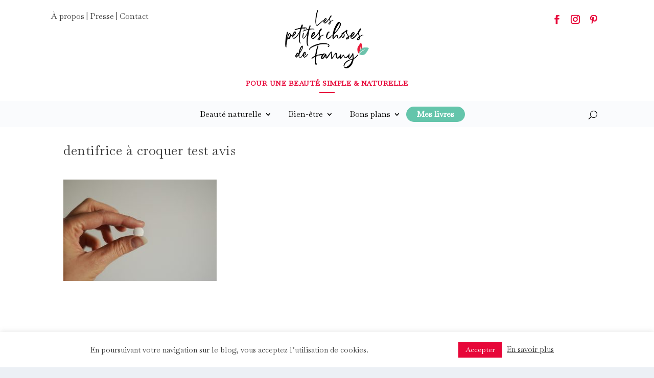

--- FILE ---
content_type: text/css; charset=utf-8
request_url: https://lespetiteschosesdefanny.com/wp-content/cache/min/1/wp-content/plugins/cocorico-social/style.css?ver=1744217023
body_size: 1510
content:
@font-face{font-display:swap;font-family:'coco-social';src:url(../../../../../../plugins/cocorico-social/fonts/coco-social.eot?-euns9w);src:url('../../../../../../plugins/cocorico-social/fonts/coco-social.eot?#iefix-euns9w') format('embedded-opentype'),url(../../../../../../plugins/cocorico-social/fonts/coco-social.woff?-euns9w) format('woff'),url(../../../../../../plugins/cocorico-social/fonts/coco-social.ttf?-euns9w) format('truetype'),url('../../../../../../plugins/cocorico-social/fonts/coco-social.svg?-euns9w#coco-social') format('svg');font-weight:400;font-style:normal}.coco-social{margin:10px 0;padding:0;display:inline-block;width:100%}.coco-social ul.coco-social-buttons{margin:0;padding:0;overflow:hidden;background:none;list-style-type:none}.coco-social ul.coco-social-buttons li{list-style-type:none;float:left;margin:2px 2px 0 0;padding:0;background:none;clear:none}.coco-social ul.coco-social-buttons li:before{content:none}.coco-social ul.coco-social-buttons .coco-count,.coco-social-single .coco-count{margin-left:7px;vertical-align:bottom}.coco-social ul.coco-social-buttons.full li{width:100%;margin:0}.coco-social ul.coco-social-buttons.halfs li{width:49.75%}.coco-social ul.coco-social-buttons.thirds li{width:33%}.coco-social ul.coco-social-buttons.fourths li{width:24.625%}.coco-social ul.coco-social-buttons.fifths li{width:19.6%}.coco-social ul.coco-social-buttons.sixths li{width:16.25%}.coco-social ul.coco-social-buttons.sevenths li{width:13.857%}.coco-social ul.coco-social-buttons li:last-child{margin-right:0}.coco-social ul.coco-social-buttons li a{width:auto;display:block;text-align:center;text-decoration:none!important;font-size:14px;color:#ffffff!important;padding:10px 0;background-color:#888;-webkit-transition:background-color 0.2s ease;-moz-transition:background-color 0.2s ease;-ms-transition:background-color 0.2s ease;-o-transition:background-color 0.2s ease;transition:background-color 0.2s ease;word-break:normal}.coco-social ul.coco-social-buttons li a:hover{text-decoration:none;background-color:#6f6f6f}.coco-social ul.coco-social-buttons li a>span{word-break:normal;word-wrap:normal}[class^="cocosocial-icon-"],[class*=" cocosocial-icon-"]{font-family:'coco-social';speak:none;font-style:normal;font-weight:400;font-variant:normal;text-transform:none;line-height:1;-webkit-font-smoothing:antialiased;-moz-osx-font-smoothing:grayscale;margin-right:10px;vertical-align:middle;width:16px;display:inline-block}[class^="cocosocial-icon-"]:before,[class*=" cocosocial-icon-"]:before{font-size:16px}.cocosocial-icon-twitter:before{content:"\f099"}.cocosocial-icon-facebook:before{content:"\f09a"}.cocosocial-icon-googleplus:before{content:"\f0d5"}.cocosocial-icon-linkedin:before{content:"\f0e1"}.cocosocial-icon-viadeo:before{content:"\e60d"}.cocosocial-icon-pinterest:before{content:"\f0d2"}.cocosocial-icon-email:before{content:"\f003"}.coco-social ul.coco-social-buttons.icon_text.fifths li a>i,.coco-social ul.coco-social-buttons.icon_text.sixths li a>i,.coco-social ul.coco-social-buttons.icon_text.sevenths li a>i{display:block;margin:0 0 5px}.coco-social ul.coco-social-buttons.icon_text.fifths .coco-count,.coco-social ul.coco-social-buttons.icon_text.sixths .coco-count,.coco-social ul.coco-social-buttons.icon_text.sevenths .coco-count{display:block;margin-left:0}.coco-social ul.coco-social-buttons.icon_text.counters-on.fifths li a,.coco-social ul.coco-social-buttons.icon_text.counters-on.sixths li a,.coco-social ul.coco-social-buttons.icon_text.counters-on.sevenths li a{min-height:77px}.coco-social ul.coco-social-buttons.icon_text.counters-on.fifths li a.coco-email,.coco-social ul.coco-social-buttons.icon_text.counters-on.sixths li a.coco-email,.coco-social ul.coco-social-buttons.icon_text.counters-on.sevenths li a.coco-email{padding:18px 0}.coco-social ul.coco-social-buttons.icon_only li a>i{margin-right:0}.coco-social ul.coco-social-buttons.icon_only.counters-on li a>i{vertical-align:bottom}.coco-social ul.coco-social-buttons.icon_only.counters-on li a.coco-email{padding:11px 0 9px}.coco-social ul.coco-social-buttons.text_only li a{padding:12px 0 10px;vertical-align:bottom}.coco-social ul.coco-social-buttons.text_only.fifths li a,.coco-social ul.coco-social-buttons.text_only.sixths li a,.coco-social ul.coco-social-buttons.text_only.sevenths li a{font-size:small;padding:14px 0 10px}.coco-social ul.coco-social-buttons.text_only.fifths .coco-count,.coco-social ul.coco-social-buttons.text_only.sixths .coco-count,.coco-social ul.coco-social-buttons.text_only.sevenths .coco-count{display:block;margin-left:0}.coco-social ul.coco-social-buttons.text_only.counters-on.fifths li a.coco-email,.coco-social ul.coco-social-buttons.text_only.counters-on.sixths li a.coco-email,.coco-social ul.coco-social-buttons.text_only.counters-on.sevenths li a.coco-email{min-height:56px;padding:20px 0}.coco-social ul.coco-social-buttons.big_first li a{padding:10px 15px}.coco-social ul.coco-social-buttons.big_first li:nth-of-type(n+2) span{display:none}.coco-social ul.coco-social-buttons.big_first li:nth-of-type(n+2) a>i{margin-right:0}.coco-social ul.coco-social-buttons.auto_width li a{padding:10px}.coco-social ul.coco-social-buttons.auto_width.icon_only li{width:50px}.coco-social ul.coco-social-buttons.auto_width.icon_only li a{padding:9px 0 10px}.coco-social ul.coco-social-buttons.auto_width.text_only li a{padding:12px 10px}.coco-social-single{margin:10px 0;font-size:14px}.coco-social-single a{padding:10px 15px 10px;display:inline-block;color:#ffffff!important;background-color:#888;-webkit-transition:background-color 0.2s ease;-moz-transition:background-color 0.2s ease;-ms-transition:background-color 0.2s ease;-o-transition:background-color 0.2s ease;transition:background-color 0.2s ease;word-break:normal}.coco-social-single a:hover{background-color:#6f6f6f}.coco-social-single a:hover,.coco-social-single a i,.coco-social-single a span{color:#ffffff!important;text-decoration:none!important}.coco-social-single.icon_only a{text-align:center}.coco-social-single.icon_only a i{margin-right:0}.coco-social ul.coco-social-buttons li a.coco-facebook,.coco-social-single a.coco-facebook{background-color:#3b5998}.coco-social ul.coco-social-buttons li a.coco-facebook:hover,.coco-social-single a.coco-facebook:hover{background-color:#22407f}.coco-social ul.coco-social-buttons li a.coco-twitter,.coco-social-single a.coco-twitter{background-color:#00aced}.coco-social ul.coco-social-buttons li a.coco-twitter:hover,.coco-social-single a.coco-twitter:hover{background-color:#0093d4}.coco-social ul.coco-social-buttons li a.coco-googleplus,.coco-social-single a.coco-googleplus{background-color:#dd4b39}.coco-social ul.coco-social-buttons li a.coco-googleplus:hover,.coco-social-single a.coco-googleplus:hover{background-color:#c43220}.coco-social ul.coco-social-buttons li a.coco-linkedin,.coco-social-single a.coco-linkedin{background-color:#007bb6}.coco-social ul.coco-social-buttons li a.coco-linkedin:hover,.coco-social-single a.coco-linkedin:hover{background-color:#00629d}.coco-social ul.coco-social-buttons li a.coco-viadeo,.coco-social-single a.coco-viadeo{background-color:#ee7600}.coco-social ul.coco-social-buttons li a.coco-viadeo:hover,.coco-social-single a.coco-viadeo:hover{background-color:#d55d00}.coco-social ul.coco-social-buttons li a.coco-pinterest,.coco-social-single a.coco-pinterest{background-color:#cb2027}.coco-social ul.coco-social-buttons li a.coco-pinterest:hover,.coco-social-single a.coco-pinterest:hover{background-color:#b2070e}@media only screen and (max-width:640px){.coco-social ul.coco-social-buttons li a>span{font-size:small;word-break:normal}.coco-social ul.coco-social-buttons.halfs li a>span{font-size:inherit}.coco-social ul.coco-social-buttons.text_only{font-size:small}}

--- FILE ---
content_type: text/css; charset=utf-8
request_url: https://lespetiteschosesdefanny.com/wp-content/cache/min/1/wp-content/et-cache/30502/et-extra-dynamic-tb-27247-tb-27249-30502-late.css?ver=1745300779
body_size: 102
content:
@font-face{font-family:ETmodules;font-display:swap;src:url(//lespetiteschosesdefanny.com/wp-content/themes/Extra/core/admin/fonts/modules/social/modules.eot);src:url(//lespetiteschosesdefanny.com/wp-content/themes/Extra/core/admin/fonts/modules/social/modules.eot?#iefix) format("embedded-opentype"),url(//lespetiteschosesdefanny.com/wp-content/themes/Extra/core/admin/fonts/modules/social/modules.woff) format("woff"),url(//lespetiteschosesdefanny.com/wp-content/themes/Extra/core/admin/fonts/modules/social/modules.ttf) format("truetype"),url(//lespetiteschosesdefanny.com/wp-content/themes/Extra/core/admin/fonts/modules/social/modules.svg#ETmodules) format("svg");font-weight:400;font-style:normal}

--- FILE ---
content_type: text/css; charset=utf-8
request_url: https://lespetiteschosesdefanny.com/wp-content/cache/min/1/wp-content/themes/Extra-Child-Theme/style.css?ver=1744217023
body_size: 4811
content:
p{margin-bottom:1em}#main-content{padding-top:30px}.et_extra_layout.et_pb_gutters3 .et_pb_extra_column_main .et_pb_extra_column_sidebar .et_pb_widget,.et_extra_layout.et_pb_gutters3 .et_pb_extra_column_main .et_pb_extra_module{padding-bottom:30px}.et_pb_extra_module,.posts-blog-feed-module.masonry .hentry{box-shadow:none;border:none;border-radius:0;margin-bottom:0!important}.posts-blog-feed-module.masonry .post-content{padding:0}body.blog .container{width:100%;max-width:none}body.blog .container .et_pb_extra_column_main .et_pb_row.not-full-width{width:90%;max-width:1050px;min-width:auto;margin-left:auto!important;margin:0 auto!important}body.blog .container .et_pb_extra_column_main .et_pb_row.not-full-width.with-padding{max-width:1070px}.et_extra_layout .et_pb_extra_column_main .et_pb_row.et_pb_gutters3 .et_pb_column,.et_extra_layout.et_pb_gutters3 .et_pb_extra_column_main .et_pb_column{padding:0!important}.et_pb_extra_overlay:before{display:none!important}@media only screen and (max-width:981px){.center-on-mobile{text-align:center}}.text-bouton{cursor:pointer}.et_extra_layout .et_pb_extra_column_main .et_pb_text.text-bouton.newsletter-bouton-je-mabonne:hover{background-color:transparent!important;color:#fff!important}.et_extra_layout .et_pb_extra_column_main .et_pb_text.text-bouton.newsletter-bouton-je-mabonne:hover a{background-color:transparent!important;color:#fff!important}.et_extra_layout .et_pb_extra_column_main .et_pb_text.text-bouton.green:hover{background-color:#64c5ab!important;color:#fff!important}.et_extra_layout .et_pb_extra_column_main .et_pb_text.text-bouton.green-reverse:hover{background-color:transparent!important;color:#64c5ab!important}#divi-sticky-header-mobile,#divi-sticky-header{top:0;width:100%;z-index:99!important}.et_mobile_menu li.no_border_bottom a{border-bottom:none!important}.et_pb_menu .et_mobile_menu li.no_padding_list ul,.et_mobile_menu li.no_padding_list li{padding:0!important}.et_pb_menu .et_mobile_menu li.center-on-mobile ul{text-align:center;margin-top:-45px}.et_pb_social_media_follow li a{margin-right:0}header .menu-header,header .et_builder_inner_content{z-index:999!important}header .et_pb_menu ul li.header-bouton a{background-color:#64c5ab;font-weight:600;color:#ffffff!important;border:1px solid #64c5ab}header .et_pb_menu ul li.header-bouton a:hover{background-color:transparent;opacity:1!important;color:#64c5ab!important}header .et_pb_menu .et_mobile_menu li.header-bouton a{color:#ffffff!important}header .et_pb_menu--without-logo .et_pb_menu__menu>nav>ul>li.header-bouton{padding-left:20px}header .et_pb_menu--without-logo .et_pb_menu__menu>nav>ul>li>a{padding:8px 10px}header .et-menu .menu-item-has-children>a:first-child:after{top:8px}@media only screen and (min-width:981px){header .et_pb_menu__icon.et_pb_menu__search-button{position:absolute;right:0;top:16px}}@media only screen and (max-width:981px){header .et_pb_menu ul li.header-bouton a{padding:10px 5% 20px}}.et_pb_pagebuilder_layout .page .post-content .all-articles-blog article .more-link,.form-submit #submit,.read-more-button{text-transform:none;padding:3px 6px;font-size:18px;color:#e70739!important;background:transparent;border:1px solid #e70739!important;font-weight:400;border-radius:0!important;font-family:'Baskervville',Georgia,"Times New Roman",serif}.et_pb_pagebuilder_layout .page .post-content .all-articles-blog article .more-link:hover,.form-submit #submit:hover,.read-more-button:hover{background:#e70739!important;color:#fff!important}.read-more-button:after{display:none}.woocommerce #payment #place_order,.woocommerce a.checkout-button{text-transform:none;padding:3px 6px;font-size:18px;color:#fff!important;background:#e70739!important;border:1px solid #e70739!important;font-weight:400;border-radius:0!important}.woocommerce #payment #place_order:hover,.woocommerce a.checkout-button:hover{background:transparent!important;color:#e70739!important}.woocommerce #payment #place_order:after,.woocommerce a.checkout-button:after{display:none}.search.search-results .posts-blog-feed-module .hentry,.posts-blog-feed-module.top-post .hentry{border-bottom:none;padding:0}.search.search-results .posts-blog-feed-module .hentry{margin-bottom:30px;position:relative}.search.search-results .posts-blog-feed-module.standard .hentry.has-post-thumbnail .header,.posts-blog-feed-module.standard.top-post .hentry.type-post.has-post-thumbnail .header{width:100%;padding:0}.search.search-results .posts-blog-feed-module.standard .hentry .post-content,.posts-blog-feed-module.standard.top-post .hentry.type-post.has-post-thumbnail .post-content{width:100%;position:relative;padding:0}@media only screen and (max-width:980px){.search.search-results .posts-blog-feed-module,.posts-blog-feed-module.top-post{padding:0 10px}.search.search-results .posts-blog-feed-module .hentry,.posts-blog-feed-module .hentry{-ms-flex-wrap:wrap;flex-wrap:wrap;-webkit-box-orient:horizontal;-webkit-box-direction:normal;-ms-flex-direction:row;flex-direction:row}.search.search-results .posts-blog-feed-module .hentry .header,.posts-blog-feed-module .hentry .header{margin-bottom:20px}}.search.search-results .posts-blog-feed-module .header img,.posts-blog-feed-module.top-post .header img{height:240px;object-fit:cover}@media (min-width:980px){.search.search-results .posts-blog-feed-module .header img,.posts-blog-feed-module.top-post .header img{height:360px;object-fit:cover}}@media (min-width:980px){.search.search-results .posts-blog-feed-module.standard .hentry.has-post-thumbnail .header,.posts-blog-feed-module.standard.top-post .hentry.type-post.has-post-thumbnail .header{width:50%;padding:0}.search.search-results .posts-blog-feed-module.standard .hentry.has-post-thumbnail .post-content,.posts-blog-feed-module.standard.top-post .hentry.type-post.has-post-thumbnail .post-content{width:50%;padding:0}.search.search-results .posts-blog-feed-module.standard .hentry.has-post-thumbnail .header,.posts-blog-feed-module.standard.top-post .hentry.type-post.has-post-thumbnail .header{padding-right:15px;padding-left:0}.search.search-results .posts-blog-feed-module.standard .hentry.has-post-thumbnail .post-content,.posts-blog-feed-module.standard.top-post .hentry.type-post.has-post-thumbnail .post-content{padding-left:15px}.search.search-results .posts-blog-feed-module.standard .hentry.has-post-thumbnail .post-content,.search.search-results .posts-blog-feed-module.standard .hentry.has-post-thumbnail .header,.posts-blog-feed-module.standard.top-post .hentry.type-post.has-post-thumbnail .post-content,.posts-blog-feed-module.standard.top-post .hentry.type-post.has-post-thumbnail .header{height:360px}}.search.search-results .posts-blog-feed-module .post-title,.posts-blog-feed-module.top-post .post-title{margin-top:90px}.search.search-results .posts-blog-feed-module .post-title a{margin-top:90px;font-family:'Parisienne',handwriting!important;font-weight:normal!important;text-transform:none!important;font-size:36px!important;color:#3b3b3b!important;line-height:1em!important}.search.search-results .posts-blog-feed-module .post-meta,.et_extra_layout .top-post .hentry .post-meta{position:absolute;top:45px;font-family:'Baskervville',Georgia,"Times New Roman",serif;font-size:16px;color:#37bd9f!important}@media (max-width:980px){.posts-blog-feed-module.top-post .post-title{margin-top:30px}.search.search-results .posts-blog-feed-module .post-title{margin-top:40px}.search.search-results .posts-blog-feed-module .post-meta,.et_extra_layout .top-post .hentry .post-meta{position:absolute;top:0;line-height:20px;height:20px;overflow:hidden;text-overflow:ellipsis;display:-webkit-box;-webkit-box-orient:vertical;-webkit-line-clamp:1}}.search.search-results .et_extra_layout .hentry .post-meta p,.et_extra_layout .top-post .hentry .post-meta p{line-height:1}.search.search-results .et_extra_layout .hentry .entry-summary,.et_extra_layout .top-post .hentry .entry-summary{padding:15px 0}@media (max-width:980px){.search.search-results .et_extra_layout .hentry .entry-summary,.et_extra_layout .top-post .hentry .entry-summary{padding-top:0}}@media (min-width:980px){.posts-blog-feed-module.top-post.reverse .hentry{flex-direction:row-reverse}.posts-blog-feed-module.standard.top-post.reverse .hentry.type-post.has-post-thumbnail .header{padding-left:15px;padding-right:0}.posts-blog-feed-module.standard.top-post.reverse .hentry.type-post.has-post-thumbnail .post-content{padding-right:15px}.posts-blog-feed-module.top-post.reverse .hentry{text-align:right}.et_extra_layout .top-post.reverse .hentry .post-meta{right:15px}.et_extra_layout .top-post.reverse .read-more-button{position:absolute;right:15px}}.et_extra_layout .et_pb_extra_column_main .three-column-post .hentry .post-meta.vcard p,.et_extra_layout .et_pb_extra_column_main .one-column-post .hentry .post-meta.vcard p{color:#64c5ab!important}.posts-blog-feed-module.three-column-post .et-format- .post-content,.posts-blog-feed-module.one-column-post .et-format- .post-content{position:relative}@media (max-width:980px){.et_extra_layout .three-column-post,.et_extra_layout .one-column-post{padding:0 10px}}.et_extra_layout .three-column-post .hentry .post-title,.et_extra_layout .one-column-post .hentry .post-title{padding-top:35px}.et_extra_layout .et_pb_extra_column_main .three-column-post .hentry h2.post-title a,.et_extra_layout .et_pb_extra_column_main .one-column-post .hentry h2.post-title a{font-weight:400!important}.et_extra_layout .three-column-post .hentry .post-meta,.et_extra_layout .one-column-post .hentry .post-meta{position:absolute;top:0}.posts-blog-feed-module.masonry.three-column-post article{margin-bottom:24px!important}@media (min-width:980px){.posts-blog-feed-module.masonry.three-column-post article{min-height:600px}}.posts-blog-feed-module.masonry.three-column-post article,.posts-blog-feed-module.masonry.one-column-post article{background-color:transparent}.posts-blog-feed-module.masonry.one-column-post .paginated_page[data-columns="3"] .column{width:100%}.posts-blog-feed-module.masonry.one-column-post .paginated_page[data-columns="3"] .column:first-child{padding-right:0}@media (min-width:980px){.posts-blog-feed-module.masonry.three-column-post,.posts-blog-feed-module.masonry.one-column-post{padding:0 10px}.posts-blog-feed-module.masonry.one-column-post.left-post{padding-right:15px}.posts-blog-feed-module.masonry.one-column-post.right-post{padding-left:15px}}.posts-blog-feed-module.three-column-post .header img,.posts-blog-feed-module.one-column-post .header img{height:240px;object-fit:cover}@media (min-width:980px){.posts-blog-feed-module.one-column-post .header img{height:360px;object-fit:cover}}@media (min-width:980px){.bon-plans-box-1{margin-right:20px}.bon-plans-box-2{margin:0 10px}.bon-plans-box-3{margin-left:20px}}@media (max-width:980px){.bon-plans-box-1,.bon-plans-box-2,.bon-plans-box-3{text-align:center;margin:auto;margin-bottom:15px!important;height:340px;width:340px}}.bon-plans-box-1:hover,.bon-plans-box-2:hover,.bon-plans-box-3:hover{transition:transform 300ms ease 0ms;transform:scaleX(1.02) scaleY(1.02)!important}.wpsisac-slick-slider.design-4 .wpsisac-image-slide .wpsisac-slide-wrap{display:flex;flex-direction:row-reverse}@media (max-width:980px){.wpsisac-slick-slider.design-4 .wpsisac-image-slide .wpsisac-slide-wrap{display:flex;flex-direction:column-reverse}}.wpsisac-slick-slider h2.wpsisac-slide-title{color:#fff;font-weight:700;font-size:30px;text-align:center!important;margin-bottom:15px!important}.wpsisac-slick-slider.design-4 .wpsisac-image-slide .wpsisac-slide-wrap .wpsisac-slider-short-content{color:#64c5ab!important}.wpsisac-slick-slider.design-4 .wpsisac-image-slide .wpsisac-slide-wrap .wpsisac-slider-short-content p{text-align:center;font-size:16px;color:#fff;font-weight:600!important}.wpsisac-slide-wrap .wpsisac-readmore a.wpsisac-slider-readmore{padding:7px 16px;background:#fff;text-decoration:none!important;text-align:center;color:#64c5ab;font-size:18px;border:1px solid #fff;text-transform:none;font-weight:700!important}.wpsisac-slide-wrap .wpsisac-readmore a.wpsisac-slider-readmore:hover{background:transparent;color:#fff}.wpsisac-slick-slider .wpsisac-readmore{clear:both;text-align:center;margin-top:30px}.wpsisac-slick-slider .wpsisac-readmore{clear:both;text-align:center;margin-top:30px}.wpsisac-slick-slider button.slick-next,.wpsisac-slick-slider button.slick-next:focus,.wpsisac-slick-slider button.slick-next:hover{background:rgba(255,255,255,0) url(/wp-content/uploads/2020/08/arrow-right@2x.png) center center no-repeat!important}.wpsisac-slick-slider button.slick-prev,.wpsisac-slick-slider button.slick-prev:focus,.wpsisac-slick-slider button.slick-prev:hover{background:rgba(255,255,255,0) url(/wp-content/uploads/2020/08/arrow-left@2x.png) center center no-repeat!important}@media (min-width:980px){.wpcolumns.wp-medium-7{width:70%!important;padding-right:50px;padding-left:15}.wpcolumns.wp-medium-5{width:30%!important;padding-left:50px;padding-right:0}.wpcolumns{position:relative;padding-left:1.5em;padding-right:1.5em;float:left}.wpsisac-slick-slider.design-4 .wpsisac-image-slide .wpsisac-slide-wrap .wpsisac-content-left{padding:90px 50px 90px 15px;text-align:left}}@media (max-width:980px){.wpsisac-slick-slider-wrp{width:90vw}}@media (min-width:980px){.et_extra_layout.et_pb_gutters3 .et_pb_extra_column_main .et_pb_column#footer-column-about{padding-right:105px!important}}.widget-shortcode .widgettitle{display:none!important}.widget-shortcode ul{padding:0!important;list-style-type:none}.widget-shortcode ul li{margin-bottom:0}.archive.category h1:first-child{display:none}.archive.category .container{max-width:1050px}.single-post .post-wrap{padding:0;position:relative}@media only screen and (min-width:1024px){.single-post .post-wrap{padding:0 100px}}.post-thumbnail.header{display:none!important}.single-post .post-thumbnail img{width:1100px;height:550px;object-fit:cover}@media only screen and (max-width:1024px){.single-post .post-thumbnail img{height:390px;object-fit:cover}}.single-post .container{max-width:1050px}.single article{box-shadow:none}.single article .post-header{padding-top:20px}@media (max-width:1024px){.single article .post-header{padding-top:0}}.single article .post-header{padding-bottom:0!important}.single article .post-header h1{font-family:'Parisienne',handwriting!important;font-weight:normal!important;text-transform:none!important;font-size:36px!important;color:#3b3b3b!important;line-height:1em!important}.single-post .post-nav{margin:330px 0 24px;width:100%}.related-post .featured-image img{height:146px;object-fit:cover}.bawmrp{position:absolute;display:-webkit-box;display:-ms-flexbox;display:flex;left:0;-webkit-box-orient:vertical;-webkit-box-direction:normal;-ms-flex-direction:column;flex-direction:column;-webkit-box-align:start;-ms-flex-align:start;align-items:flex-start;-ms-flex-line-pack:start;align-content:flex-start;background:#fff;border-radius:3px;-webkit-box-shadow:0 1px 3px rgba(0,0,0,.1);box-shadow:0 1px 3px rgba(0,0,0,.1);-webkit-box-sizing:border-box;box-sizing:border-box;margin:130px 0 24px;overflow:hidden}@media only screen and (max-width:980px){.bawmrp{margin:160px 0 24px}.single-post .post-nav{margin:560px 0 24px;width:100%}}.bawmrp h3{margin:0;padding:10px 0 10px 20px;font-size:16px;text-transform:uppercase;width:100%;border-bottom:1px solid rgba(0,0,0,.1)}.bawmrp ul{padding:10px}.bawmrp ul li{float:left;list-style:none;border-right:none!important;text-align:left!important;padding:10px!important;margin-bottom:0!important;width:25%!important;max-width:25%;min-width:25%;-ms-flex-preferred-size:25%;flex-basis:25%;padding:10px;-webkit-box-sizing:border-box;box-sizing:border-box}@media(max-width:980px){.bawmrp ul li{width:50%!important;max-width:50%;min-width:50%}}.bawmrp ul a{color:rgba(0,0,0,.75)!important;overflow:hidden;text-overflow:ellipsis;display:-webkit-box;-webkit-box-orient:vertical;-webkit-line-clamp:3}.bawmrp ul img{max-width:100%;height:136px;width:100%;object-fit:cover}.post-nav .nav-links .title{padding:0}.comment-body,.page article.comment-body,.single article.comment-body{padding:0 30px 0 60px!important;margin-bottom:0!important}@media(max-width:980px){.comment-body,.page article.comment-body,.single article.comment-body{padding:0 30px 0 30px!important}}.comment .children{margin-left:30px;padding-left:0!important}.comment_avatar{top:0;max-width:50px;max-height:50px;overflow:hidden}.author-box{margin-top:75px}.comment_navigation_top{display:none!important}.page .post-wrap h1.entry-title,.page-id-26377.et_pb_pagebuilder_layout .page .post-content h1{font-size:36px;font-family:'Parisienne',handwriting!important;font-weight:400;padding-bottom:30px!important;padding-top:20px}.page .post-wrap{padding:0!important}.et_pb_pagebuilder_layout .page .post-wrap h1{padding-bottom:0}.page #main-content .container{max-width:1100px}.page article{border:none;box-shadow:none}.archive-pagination>.page-numbers li>.page-numbers.current{background:#e70739!important}.posts-blog-feed-module .archive-pagination ul.page-numbers{padding:30px!important}.search.search-results .container{max-width:1100px}.rating-stars{display:none!important}.woocommerce div.product .woocommerce-product-rating{margin-bottom:0!important}.woocommerce .star-rating span{width:100%!important}.woocommerce div.product div.images .woocommerce-product-gallery__trigger{display:none}.woocommerce-cart table.cart td.actions .coupon .input-text{width:140px}.woocommerce-cart ul.products li.product{max-width:48%!important;min-width:48%!important}@media(max-width:980px){.woocommerce-cart ul.products li.product{max-width:88%!important;min-width:88%!important}.woocommerce-cart .cart-collaterals .cross-sells ul.products li.product{margin:20px auto!important}}.woocommerce-page div.product #respond .comment-reply-title,.woocommerce div.product #respond .comment-reply-title{font-size:20px;margin:15px 0}.woocommerce-page .col2-set{margin-bottom:25px}.single-product.woocommerce #respond #submit{background-color:transparent}.woocommerce div.product .add-to-cart form.cart div.quantity{display:none}.woocommerce div.product .add-to-cart form.cart{text-align:center}.woocommerce-page .cart-collaterals .cross-sells h2{margin-bottom:10px}.woocommerce .cart-collaterals,.woocommerce-page .cart-collaterals{margin-top:40px}.et_pb_pagebuilder_layout .page .post-wrap #all-articles-h1 h1{font-size:36px!important;font-weight:400}.et_pb_pagebuilder_layout .page .post-content .all-articles-blog article{padding:0}.et_pb_pagebuilder_layout .page .post-content .all-articles-blog .paginated_page[data-columns="3"] .column{width:100%}.et_pb_pagebuilder_layout .page .post-content .all-articles-blog .paginated_page[data-columns="3"] .column:first-child{padding-right:0}.et_pb_pagebuilder_layout .page .post-content .all-articles-blog article{margin-bottom:24px!important;position:relative}.et_pb_pagebuilder_layout .page .post-content .all-articles-blog article .et_pb_image_container{margin:0}@media (min-width:980px){.et_pb_pagebuilder_layout .page .post-content .all-articles-blog article{min-height:600px}}.et_pb_pagebuilder_layout .page .post-content .all-articles-blog article .entry-featured-image-url img{height:240px!important;object-fit:cover}.et_pb_pagebuilder_layout .page .post-content .all-articles-blog article .post-meta{position:absolute;top:260px}.et_pb_pagebuilder_layout .page .post-content .all-articles-blog article .entry-title{padding-top:25px}.et_pb_pagebuilder_layout .page .post-content .all-articles-blog article .post-content-inner{margin-bottom:20px}.et_bloom .et_bloom_form_container.et_bloom_form_right{top:15vh!important}.et_bloom .et_bloom_optin .et_bloom_form_container h2,.et_bloom .et_bloom_optin .et_bloom_form_container h2 span,.et_bloom .et_bloom_optin .et_bloom_form_container h2 strong{font-family:'Parisienne',handwriting!important;font-weight:normal!important;text-transform:none!important;font-size:36px!important;color:#3b3b3b!important}.et_bloom .et_bloom_optin .et_bloom_form_container p,.et_bloom .et_bloom_optin .et_bloom_form_container p span,.et_bloom .et_bloom_optin .et_bloom_form_container p strong,.et_bloom .et_bloom_optin .et_bloom_form_container form input,.et_bloom .et_bloom_optin .et_bloom_form_container form button span{font-family:'Baskervville',Georgia,"Times New Roman",serif;color:#666666!important}.et_bloom .et_bloom_optin .et_bloom_form_container form button span{font-family:'Baskervville',Georgia,"Times New Roman",serif!important;color:#e70739!important;font-size:18px!important;font-weight:400!important}.et_bloom .et_bloom_optin .et_bloom_form_container form button span:hover{color:#fff!important}.et_bloom .et_bloom_form_container.et_bloom_form_right .et_bloom_form_content button{text-transform:none;padding:3px 6px;font-size:18px;color:#e70739!important;background:transparent!important;border:1px solid #e70739!important;font-weight:400;border-radius:0!important;font-family:'Baskervville',Georgia,"Times New Roman",serif}.et_bloom .et_bloom_form_container.et_bloom_form_right .et_bloom_form_content button:hover{background:#e70739!important;color:#fff!important}.et_bloom .et_bloom_optin .et_bloom_form_container form button:hover span{color:#fff!important}@media (min-width:980px){.et_bloom .et_bloom_visible_image.et_bloom_image_slideup{height:50vh!important;position:relative;margin-top:20vh}.et_bloom .et_bloom_form_container.et_bloom_form_right .et_bloom_form_header,.et_bloom .et_bloom_form_container.et_bloom_form_left .et_bloom_form_header{height:75vh!important;display:flex;flex-direction:column;justify-content:center}.et_bloom .et_bloom_form_container.et_bloom_form_right .et_bloom_form_content,.et_bloom .et_bloom_form_container.et_bloom_form_left .et_bloom_form_content{width:50%!important}.et_bloom .et_bloom_form_container.et_bloom_form_right .et_bloom_form_content{height:75vh!important}.et_bloom .et_bloom_form_header .et_bloom_form_text{position:absolute;top:30px}}@media only screen and (max-width:980px){body.et_bloom .et_bloom_form_right .et_bloom_form_content,body.et_bloom .et_bloom_form_left .et_bloom_form_content{min-height:auto!important}}.cli-style-v2 .cli-bar-message{width:70%;text-align:right}.cli-bar-btn_container{width:30%}

--- FILE ---
content_type: text/css; charset=utf-8
request_url: https://lespetiteschosesdefanny.com/wp-content/et-cache/30502/et-extra-dynamic-tb-27247-tb-27249-30502-late.css
body_size: 103
content:
@font-face{font-family:ETmodules;font-display:block;src:url(//lespetiteschosesdefanny.com/wp-content/themes/Extra/core/admin/fonts/modules/social/modules.eot);src:url(//lespetiteschosesdefanny.com/wp-content/themes/Extra/core/admin/fonts/modules/social/modules.eot?#iefix) format("embedded-opentype"),url(//lespetiteschosesdefanny.com/wp-content/themes/Extra/core/admin/fonts/modules/social/modules.woff) format("woff"),url(//lespetiteschosesdefanny.com/wp-content/themes/Extra/core/admin/fonts/modules/social/modules.ttf) format("truetype"),url(//lespetiteschosesdefanny.com/wp-content/themes/Extra/core/admin/fonts/modules/social/modules.svg#ETmodules) format("svg");font-weight:400;font-style:normal}

--- FILE ---
content_type: text/javascript; charset=utf-8
request_url: https://lespetiteschosesdefanny.com/wp-content/cache/min/1/wp-content/themes/Extra-Child-Theme/js/custom.js?ver=1726482622
body_size: 625
content:
jQuery(document).ready(function($){$('.wpsisac-slide-wrap .wpsisac-readmore a.wpsisac-slider-readmore').html('Je découvre');$('.et_pb_pagebuilder_layout .page .post-content .all-articles-blog article .more-link').html('> Lire la suite');$('.comment-form-email label').html('E-Mail<span class="required">*</span>');$('.woocommerce-page div.product #respond .comment-reply-title').html('Ajouter un avis');$('.woocommerce #respond #submit').html('Soumettre');$('.woocommerce .related.products>h2').html('Vous aimerez peut-être aussi…');$('.woocommerce-page .cart-collaterals .cross-sells h2').html('Vous aimerez peut-être aussi…');$('.et_pb_extra_module .nopost h5').html('Aucun résultat trouvé');$('.reply-container a.comment-reply-link').html('Répondre');var slides=$('.wpsisac-slick-slider.design-4 .wpsisac-image-slide .wpsisac-slide-wrap .wpsisac-slider-short-content p');if(typeof slides!=='undefined'){var slide_1=$('.wpsisac-slick-slider.design-4 .wpsisac-image-slide .wpsisac-slide-wrap .wpsisac-slider-short-content p')[0];var slide_2=$('.wpsisac-slick-slider.design-4 .wpsisac-image-slide .wpsisac-slide-wrap .wpsisac-slider-short-content p')[1];var emptyString="";if(typeof slide_1!=='undefined'){var slide_1_text=emptyString.concat(slide_1.textContent);$(slide_1).html(slide_1_text.substr(0,slide_1_text.length-1))}
if(typeof slide_2!=='undefined'){var slide_2_text=emptyString.concat(slide_2.textContent);$(slide_2).html(slide_2_text.substr(0,slide_2_text.length-1))}}
window.onscroll=function(){scrollFunction()};function scrollFunction(){if((document.body.scrollTop>168.7||document.documentElement.scrollTop>168.7)){document.getElementById("divi-sticky-header").style.position="fixed";document.getElementById("divi-sticky-header-mobile").style.position="fixed"}else{document.getElementById("divi-sticky-header").style.position="";document.getElementById("divi-sticky-header-mobile").style.position=""}}})